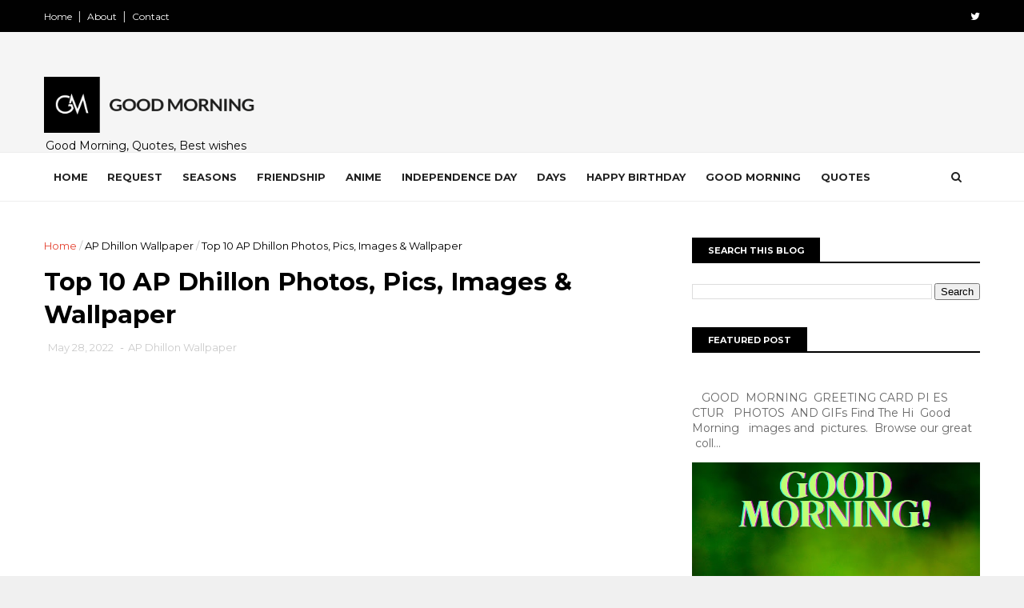

--- FILE ---
content_type: text/html; charset=utf-8
request_url: https://www.google.com/recaptcha/api2/aframe
body_size: 185
content:
<!DOCTYPE HTML><html><head><meta http-equiv="content-type" content="text/html; charset=UTF-8"></head><body><script nonce="0EgM2nWFBOIMV9PXqHO8Fw">/** Anti-fraud and anti-abuse applications only. See google.com/recaptcha */ try{var clients={'sodar':'https://pagead2.googlesyndication.com/pagead/sodar?'};window.addEventListener("message",function(a){try{if(a.source===window.parent){var b=JSON.parse(a.data);var c=clients[b['id']];if(c){var d=document.createElement('img');d.src=c+b['params']+'&rc='+(localStorage.getItem("rc::a")?sessionStorage.getItem("rc::b"):"");window.document.body.appendChild(d);sessionStorage.setItem("rc::e",parseInt(sessionStorage.getItem("rc::e")||0)+1);localStorage.setItem("rc::h",'1769749286314');}}}catch(b){}});window.parent.postMessage("_grecaptcha_ready", "*");}catch(b){}</script></body></html>

--- FILE ---
content_type: text/javascript; charset=UTF-8
request_url: https://www.bestwishespics.com/feeds/posts/default/-/AP%20Dhillon%20Wallpaper?alt=json-in-script&max-results=3&callback=jQuery111009009142314781418_1769749281381&_=1769749281382
body_size: 7858
content:
// API callback
jQuery111009009142314781418_1769749281381({"version":"1.0","encoding":"UTF-8","feed":{"xmlns":"http://www.w3.org/2005/Atom","xmlns$openSearch":"http://a9.com/-/spec/opensearchrss/1.0/","xmlns$blogger":"http://schemas.google.com/blogger/2008","xmlns$georss":"http://www.georss.org/georss","xmlns$gd":"http://schemas.google.com/g/2005","xmlns$thr":"http://purl.org/syndication/thread/1.0","id":{"$t":"tag:blogger.com,1999:blog-1564001162313787998"},"updated":{"$t":"2026-01-07T11:13:55.799+05:30"},"category":[{"term":"GOOD MORNING"},{"term":"QUOTES"},{"term":"good night"},{"term":"GOOD MORNING."},{"term":"good Afternoon"},{"term":"HAPPY BIRTHDAY"},{"term":"Thoughts"},{"term":"Sat Shri Akal Ji"},{"term":"Good Morning Happy Sunday"},{"term":"I love you"},{"term":"RAM RAM JI"},{"term":"animals"},{"term":"Good Night."},{"term":"Good Thoughts"},{"term":"good evening"},{"term":"Happy Birthday Day"},{"term":"Festival"},{"term":"happy anniversary"},{"term":"Cartoon"},{"term":"I Miss you"},{"term":"Nice Good Morning."},{"term":"Sangrand"},{"term":"wallpaper"},{"term":"Beautiful Sat Sri Akal Ji Good Morning"},{"term":"Congratulations"},{"term":"Good Afternoon."},{"term":"Happy New Year"},{"term":"Lion"},{"term":"Thank You"},{"term":"beautiful Good Evening"},{"term":"Get Well Soon"},{"term":"Good Morning Ji"},{"term":"Happy Birthday."},{"term":"Hello"},{"term":"Sat Shri Akal Ji Good Morning"},{"term":"Thought Guru Nanak Dav Ji"},{"term":"sorry"},{"term":"Good Morning Ram Ram Ji"},{"term":"Happy Birthday Cake"},{"term":"Cute Baby."},{"term":"Funny"},{"term":"GOD"},{"term":"Good Morning Happy Krishna Janmashtami Wishes"},{"term":"I Love You."},{"term":"Thank You."},{"term":"happy Sunday"},{"term":"Class 6th"},{"term":"Days"},{"term":"Dp For WhatsApp."},{"term":"Good Morning  Happy Sunday"},{"term":"Good Morning Jai Shri Krishna Ji."},{"term":"Good Quotes"},{"term":"Whatsapp DP"},{"term":"happy marriage anniversary"},{"term":"nature wallpaper"},{"term":"teddy bear"},{"term":"Beautiful Good Night"},{"term":"Class 8th"},{"term":"FLOWERS"},{"term":"Get Well Soon."},{"term":"Good  Morning Ram Ram Ji"},{"term":"Good  Night"},{"term":"Good Day"},{"term":"Good Evening."},{"term":"Good Morning  Happy Raksha Bandhan"},{"term":"Good Morning Happy Sunday."},{"term":"Good Morning Nice Day"},{"term":"Good Morning Quotes"},{"term":"HI"},{"term":"Happy  Anniversary"},{"term":"Happy Ganesh Chaturthi"},{"term":"Happy Lohri."},{"term":"Happy Teej"},{"term":"Happy marriage Anniversary with love"},{"term":"Quotes."},{"term":"Ram Ram Ji Good Morning"},{"term":"Sat Shri Akal Ji  Good Morning"},{"term":"Short Love quotes"},{"term":"love quotes"},{"term":"Advance Happy New Year"},{"term":"Angry Bird"},{"term":"Baby Animals"},{"term":"Baby Tiger Wallpapers"},{"term":"Beautiful  HD Wallpaper"},{"term":"Beautiful Flowers"},{"term":"Birds"},{"term":"COMPLIMENTS"},{"term":"Class 7th"},{"term":"Congratulations."},{"term":"Cute Baby Girl."},{"term":"Cute Baby Images"},{"term":"Cute Krishna Wallpaper"},{"term":"Good Morning Cute Ganesha"},{"term":"Good Morning Happy Basant Panchami."},{"term":"Good Morning Happy Christmas wishes"},{"term":"Good Morning Happy Ganesh Chaturthi"},{"term":"Good Morning Happy Guru Purnima"},{"term":"Good Morning Happy Maha Shivaratri"},{"term":"Good Morning Happy New Year"},{"term":"Good Morning Jai Shri Krishna Ji"},{"term":"Good Morning Motivational Monday Quotes"},{"term":"HD Wallpaper."},{"term":"Happy  FATHER'S   DAY"},{"term":"Happy  Friendship Day"},{"term":"Happy  Raksha Bandhan"},{"term":"Happy Baisakhi"},{"term":"Happy Birthday Wishes"},{"term":"Happy Christmas."},{"term":"Happy Friendship Day"},{"term":"Happy Guru Purab Guru Nanak Dav Ji"},{"term":"Happy Janmashtami"},{"term":"Happy Navratri"},{"term":"Happy Onam"},{"term":"Happy Republic Day."},{"term":"Happy Valentines Day."},{"term":"Happy Weekend Day"},{"term":"It's Okay"},{"term":"Laptop Wallpaper"},{"term":"Latest WhatsApp Dp"},{"term":"Little Girl"},{"term":"Lord  Little Krishna Wallpaper"},{"term":"Maharana Pratap Jayant"},{"term":"Merry Christmas"},{"term":"Natura"},{"term":"POKEMON"},{"term":"Punjabi girl Dp"},{"term":"Sat Shri Akaal Ji"},{"term":"Sat Shri Akaal Ji  Good Morning."},{"term":"Shiri Guru Ravidash Ji"},{"term":"Shri Guru Ravidash Ji"},{"term":"Wallpapers"},{"term":"avengers"},{"term":"baby"},{"term":"baby lion Wallpaper"},{"term":"desktop wallpaper"},{"term":"good morning thought"},{"term":"how are you"},{"term":"toys"},{"term":"4TH JULY"},{"term":"6th to 8th science"},{"term":"A Name DP Wallpaper for Whatsapp"},{"term":"ANGEL"},{"term":"AP Dhillon Wallpaper"},{"term":"Advanca Happy Diwali"},{"term":"Airplane"},{"term":"All The Best Wishes"},{"term":"Angles"},{"term":"Anime"},{"term":"Attitude Dp"},{"term":"Awesome Good Night."},{"term":"Baby Bird"},{"term":"Baby Dog Wallpapers"},{"term":"Beautiful  Nail Designs"},{"term":"Beautiful Bangles Designs"},{"term":"Beautiful Beach"},{"term":"Beautiful Diamond Rings"},{"term":"Beautiful Monsoon DP Wallpapers."},{"term":"Beautiful earrings for girls"},{"term":"Beautiful hair styles for girls"},{"term":"Beautiful simple mehndi design"},{"term":"Beautiful."},{"term":"Best Barbie"},{"term":"Best Pubg Girl  Hd Wallpaper  Girl and Boys"},{"term":"Best of Luck."},{"term":"Boys and Girls"},{"term":"Cartoon Pokemon"},{"term":"Chet Di Sangranad"},{"term":"Chet Di Sangrand"},{"term":"Christmas Gifts"},{"term":"Congratulations On Wedding Anniversary."},{"term":"Congratulations Wishes"},{"term":"Cute  Baby Panda"},{"term":"Cute Baby Cat Wallpaper."},{"term":"Cute Baby Girl Dress Idea"},{"term":"Cute Baby Smile."},{"term":"Cute Barbie."},{"term":"Cute Dp"},{"term":"Cute Ganesh Wallpaper"},{"term":"Cute Girls"},{"term":"Cute Pubg Girl Wallpaper"},{"term":"Cute Puppies Wallpaper"},{"term":"Cute baby girl DP"},{"term":"Cute kids Dp"},{"term":"Earth Day."},{"term":"Eid Mubarak"},{"term":"English to Punjabi"},{"term":"Enjoy your day"},{"term":"Flowers Good Morning"},{"term":"Friendship Day"},{"term":"Friendship Day Quotes"},{"term":"Friendship dp for whatsapp"},{"term":"GIRL DRESS"},{"term":"Get Will  Soon"},{"term":"God Blessing Good Morning."},{"term":"Golden star photo"},{"term":"Good  Evening"},{"term":"Good  Morning"},{"term":"Good  Morning  Happy Diwali"},{"term":"Good  Morning  Hello   November"},{"term":"Good  Morning Happy Sunday"},{"term":"Good  Morning Jai Shri Krishna"},{"term":"Good Bye."},{"term":"Good Friday"},{"term":"Good Lock"},{"term":"Good Luck"},{"term":"Good Morning  Happy   Diwali"},{"term":"Good Morning  Happy Teej"},{"term":"Good Morning  Sangrand."},{"term":"Good Morning  Saturday"},{"term":"Good Morning  Welcome September"},{"term":"Good Morning Emoji"},{"term":"Good Morning Get Well Soon."},{"term":"Good Morning Happy  Ganesh  Chaturthi"},{"term":"Good Morning Happy  Independence  Day"},{"term":"Good Morning Happy  Wednesday"},{"term":"Good Morning Happy April Fools Day!"},{"term":"Good Morning Happy Baisakhi"},{"term":"Good Morning Happy Buddha Purnima"},{"term":"Good Morning Happy Christmas"},{"term":"Good Morning Happy Day Quotes."},{"term":"Good Morning Happy Friendship Day"},{"term":"Good Morning Happy Guru Ravidas Jayanti."},{"term":"Good Morning Happy Holi"},{"term":"Good Morning Happy Lohri"},{"term":"Good Morning Happy May Day."},{"term":"Good Morning Happy Monday"},{"term":"Good Morning Happy November."},{"term":"Good Morning Happy Saturday"},{"term":"Good Morning Happy Thursday"},{"term":"Good Morning Happy Tuesday!"},{"term":"Good Morning Happy Tuesday."},{"term":"Good Morning Happy Women Day."},{"term":"Good Morning Have a Beautiful Sunday"},{"term":"Good Morning Hello October"},{"term":"Good Morning Jai  Shri Krishana."},{"term":"Good Morning Ji Happy  Sunday"},{"term":"Good Morning Little Krishna"},{"term":"Good Morning Lord Ganesha"},{"term":"Good Morning Lord Little Krishna"},{"term":"Good Morning Radhe Radhe"},{"term":"Good Morning Sat Shri Akaal"},{"term":"Good Morning Sat Shri Akaal ji"},{"term":"Good Morning Teddy Bear"},{"term":"Good Morning Welcome October"},{"term":"Good Morning Wish You Happy Holi."},{"term":"Good Morning Wish You Happy Lohri"},{"term":"Good Morning Wish You a Happy New Year Card"},{"term":"Good Morning happy Teacher Day"},{"term":"Good Morning happy navratri"},{"term":"Good Night Little Krishna"},{"term":"Group Dp Profile. Pictures"},{"term":"Guru Gobind Singh Ji"},{"term":"Guru Harkrishan Sahib Ji Gurpurab"},{"term":"Guru Nanak Dev Ji images HD"},{"term":"HD mobile wallpaper"},{"term":"Halloween 2021 Candy ideas"},{"term":"Halloween 2021 Costumes Ideas for Boys"},{"term":"Halloween 2021 Dress Ideas for Girls"},{"term":"Halloween 2021 Dress ideas for kids"},{"term":"Happy   Birthday"},{"term":"Happy   Diwali"},{"term":"Happy   Independence  Day"},{"term":"Happy  Bhai Dooj"},{"term":"Happy  Bhai Dooj Wishes Images"},{"term":"Happy  Dhanteras Wishes"},{"term":"Happy  Gurpurab"},{"term":"Happy  Independence  Day"},{"term":"Happy  Independence Day."},{"term":"Happy Basant Panchami"},{"term":"Happy Birthday  Greeting Card"},{"term":"Happy Chhath Puja Wishes"},{"term":"Happy Children Day"},{"term":"Happy Easter."},{"term":"Happy Fourth Of July"},{"term":"Happy Friday"},{"term":"Happy Ganesh Visarjany"},{"term":"Happy Gurpurab"},{"term":"Happy Halloween"},{"term":"Happy Holi"},{"term":"Happy Holi festival"},{"term":"Happy Hug Day"},{"term":"Happy Kiss Day"},{"term":"Happy Maha  Shivaratri"},{"term":"Happy Maha Shivaratri"},{"term":"Happy Maharishi valmiki jayanti"},{"term":"Happy Mahashivratri"},{"term":"Happy Makar Sankranti"},{"term":"Happy Mother Day"},{"term":"Happy Mother's Day."},{"term":"Happy Navaratri"},{"term":"Happy Promise  Day"},{"term":"Happy Ram  Navami"},{"term":"Happy Smile"},{"term":"Happy Sunday Good Morning"},{"term":"Happy Teachers' Day"},{"term":"Happy Teddy Bear."},{"term":"Happy Valentine Day"},{"term":"Happy World Environment Day"},{"term":"Harh di Sangrand"},{"term":"Hello Spring"},{"term":"Hello."},{"term":"Hindi Good Morning."},{"term":"Horse wallpaper"},{"term":"I Love You. images"},{"term":"I Miss You I Love You"},{"term":"Indian cricket player Arshdeep"},{"term":"Jagannatha Ratha yatra Wallpapers"},{"term":"Jai Shri Krishna Happy Janmashtami Ji"},{"term":"Jay Shri Krishna wallpaper"},{"term":"Jay Shri Ram Good Morning"},{"term":"Jayanti"},{"term":"Karan Aujla"},{"term":"Karva Chauth"},{"term":"Latest Best Good Morning Wishes."},{"term":"Lion Wallpaper"},{"term":"Little Baby Feet."},{"term":"Little Girl Whatsapp Dp"},{"term":"Little Krishna Wallpapers"},{"term":"Little Krishna."},{"term":"Lord Krishna Good Morning"},{"term":"Lord Shiva Good Morning"},{"term":"Love Quotes Short"},{"term":"Marriage  Anniversary"},{"term":"Mary Christmas."},{"term":"Merry Christmas Images HD Wallpapers"},{"term":"Messages and Good Luck"},{"term":"Naruto Wallpaper"},{"term":"Nature"},{"term":"Nobita Shizuka cartoon Dp"},{"term":"Pubg Mythic Wallpape"},{"term":"Quotes ."},{"term":"Radha Krishna Wallpaper"},{"term":"Radhe  Radhe Jai Shree Krishna Ji"},{"term":"Radhe Krishna Good Morning"},{"term":"Radhe Krishna Wallpaper"},{"term":"Radhe Radhe Ji"},{"term":"Ram Ram Ji jai Mata ji"},{"term":"Request"},{"term":"S.kABIR DAS JI"},{"term":"Sad Boy DP"},{"term":"Sad Girl Dp"},{"term":"Santa Claus"},{"term":"Sat Shri Akaal Good Morning"},{"term":"Sat Shri Akaal Ji Good Morning"},{"term":"Sat Shri Akal Ji Good  Morning"},{"term":"Sat Sri Akal JI GOOD MORNING"},{"term":"Sat Sri Akal Ji"},{"term":"Short Motivational Quotes"},{"term":"Sidhu Moose Wala"},{"term":"Sidhu Moose Wala Wallpaper"},{"term":"Smile Quotes."},{"term":"Smile Wallpaper"},{"term":"Smile quotes"},{"term":"Smileys"},{"term":"Top 10 Good Morning Wish You  Happy Raksha Banadhan"},{"term":"Trending"},{"term":"Valentine's Day"},{"term":"WINTER"},{"term":"Waheguru Ji Ka Khalsa Waheguru Ji Ki Fateh Good Morning."},{"term":"Wallpapers Nobita Shizuka Love"},{"term":"WhatsApp Funny Dp."},{"term":"Whatsapp Dp Cute Baby Girl"},{"term":"Whatsapp Dp For Boys And Girls"},{"term":"Wild Animal"},{"term":"Wish Happy Ring Ceremony"},{"term":"Wish You  Good Morning Welcome March."},{"term":"Wishes You Happy Marriage Anniversary"},{"term":"a father"},{"term":"angry cats"},{"term":"babie"},{"term":"baby doll wallpaper"},{"term":"baby girl hairstyle idea"},{"term":"bambi animal"},{"term":"birds'"},{"term":"boy \u0026 girl"},{"term":"corona virus"},{"term":"cute  baby cat wallpaper"},{"term":"cute baby dog"},{"term":"cute baby krishna images HD."},{"term":"cute dog"},{"term":"cute girl Dp"},{"term":"cute little Krishna"},{"term":"doraemon"},{"term":"fat loss"},{"term":"girl's hairstyle"},{"term":"good morning Love quotes"},{"term":"good night quotes"},{"term":"happy Bhai Dooj"},{"term":"happy Diwali"},{"term":"happy vishwakarma jayanti"},{"term":"iPhone Krishna wallpaper"},{"term":"iPhone wallpaper"},{"term":"little girl summer  Cloth ideas"},{"term":"moon quotes"},{"term":"motivational monday"},{"term":"nature background"},{"term":"nature wallpaper."},{"term":"post ad in blogger"},{"term":"rainy season"},{"term":"rose"},{"term":"s love"},{"term":"sat sri akaal"},{"term":"sold paper"},{"term":"spiderman"},{"term":"wallpaper baby doll"},{"term":"whatspp dp"},{"term":"whatspp dp for girl"},{"term":"कक्षा 6वीं शरीर में गति"}],"title":{"type":"text","$t":"Good Morning"},"subtitle":{"type":"html","$t":"Good Morning, Quotes, Best wishes and many free images for friends, family and loved ones. Share on WhatsApp, Instagram, and Facebook. \n"},"link":[{"rel":"http://schemas.google.com/g/2005#feed","type":"application/atom+xml","href":"https:\/\/www.bestwishespics.com\/feeds\/posts\/default"},{"rel":"self","type":"application/atom+xml","href":"https:\/\/www.blogger.com\/feeds\/1564001162313787998\/posts\/default\/-\/AP+Dhillon+Wallpaper?alt=json-in-script\u0026max-results=3"},{"rel":"alternate","type":"text/html","href":"https:\/\/www.bestwishespics.com\/search\/label\/AP%20Dhillon%20Wallpaper"},{"rel":"hub","href":"http://pubsubhubbub.appspot.com/"}],"author":[{"name":{"$t":"Blogger"},"uri":{"$t":"http:\/\/www.blogger.com\/profile\/08950663113864565098"},"email":{"$t":"noreply@blogger.com"},"gd$image":{"rel":"http://schemas.google.com/g/2005#thumbnail","width":"16","height":"16","src":"https:\/\/img1.blogblog.com\/img\/b16-rounded.gif"}}],"generator":{"version":"7.00","uri":"http://www.blogger.com","$t":"Blogger"},"openSearch$totalResults":{"$t":"1"},"openSearch$startIndex":{"$t":"1"},"openSearch$itemsPerPage":{"$t":"3"},"entry":[{"id":{"$t":"tag:blogger.com,1999:blog-1564001162313787998.post-192362510608358911"},"published":{"$t":"2022-05-28T18:18:00.001+05:30"},"updated":{"$t":"2022-05-28T18:18:50.981+05:30"},"category":[{"scheme":"http://www.blogger.com/atom/ns#","term":"AP Dhillon Wallpaper"}],"title":{"type":"text","$t":"Top 10 AP Dhillon Photos, Pics, Images \u0026 Wallpaper"},"content":{"type":"html","$t":"\u003Cscript async=\"\" crossorigin=\"anonymous\" src=\"https:\/\/pagead2.googlesyndication.com\/pagead\/js\/adsbygoogle.js?client=ca-pub-5101613439685434\"\u003E\u003C\/script\u003E\n\u003C!--sunrisequote_sidebar_AdSense8_1x1_as--\u003E\n\u003Cins class=\"adsbygoogle\" data-ad-client=\"ca-pub-5101613439685434\" data-ad-format=\"auto\" data-ad-slot=\"9103272040\" data-full-width-responsive=\"true\" style=\"display: block;\"\u003E\u003C\/ins\u003E\n\u003Cscript\u003E\n     (adsbygoogle = window.adsbygoogle || []).push({});\n\u003C\/script\u003E\n\n\u003Cp style=\"text-align: center;\"\u003E\u0026nbsp; \u0026nbsp;\u0026nbsp;\u003Cu style=\"color: red; font-size: xx-large; text-align: left;\"\u003E\u0026nbsp;AP DHILLON WALLPAPER PICTURES\u003C\/u\u003E\u003Cu style=\"color: red; font-size: xx-large;\"\u003E\u0026nbsp;\u003C\/u\u003E\u003C\/p\u003E\u003Cp style=\"text-align: center;\"\u003E\u003Cu style=\"color: red; font-size: xx-large;\"\u003EPHOTOS\u003C\/u\u003E\u003C\/p\u003E\u003Cdiv\u003E\u003Cp\u003E\u003C\/p\u003E\u003Cp\u003E\u003C\/p\u003E\u003Ch3 style=\"clear: both; text-align: center;\"\u003E\u003Cspan\u003E\u003Cspan style=\"font-family: trebuchet; font-size: x-large;\"\u003E\u003Cspan style=\"color: red;\"\u003E\u003Cspan style=\"color: blue; text-align: left;\"\u003E\u003Cspan style=\"font-weight: normal;\"\u003EFind The\u003C\/span\u003E\u0026nbsp;AP Dhillon\u0026nbsp;Wallpaper\u0026nbsp;\u003C\/span\u003E\u003C\/span\u003E\u003Cspan style=\"font-weight: normal; text-align: left;\"\u003E\u003Cspan style=\"color: blue;\"\u003E\u0026nbsp;\u003C\/span\u003E\u003C\/span\u003E\u003C\/span\u003E\u003C\/span\u003E\u003Cspan\u003E\u003Cspan style=\"color: #2b00fe; font-weight: normal;\"\u003E\u003Cspan style=\"font-family: trebuchet; font-size: large;\"\u003EImages and pictures.\u0026nbsp;\u003C\/span\u003E\u003C\/span\u003E\u003C\/span\u003E\u003C\/h3\u003E\u003Ch3 style=\"clear: both; text-align: center;\"\u003E\u003Cspan\u003E\u003Cspan style=\"color: #2b00fe; font-weight: normal;\"\u003EBrowse our\u003C\/span\u003E\u003C\/span\u003E\u003Cspan style=\"font-family: trebuchet; font-size: large; font-weight: normal;\"\u003E\u003Cspan\u003E\u003Cspan style=\"color: blue; text-align: left;\"\u003E\u0026nbsp;\u003C\/span\u003E\u003Cspan style=\"color: blue; text-align: left;\"\u003Egreat\u003C\/span\u003E\u003C\/span\u003E\u003Cspan style=\"color: blue; text-align: left;\"\u003E\u0026nbsp;\u003C\/span\u003E\u003C\/span\u003E\u003Cspan style=\"font-family: trebuchet; font-size: large; font-weight: normal;\"\u003E\u003Cspan style=\"color: blue; text-align: left;\"\u003Ecollection of pictures\u003C\/span\u003E\u003Cspan style=\"color: blue; text-align: left;\"\u003E\u0026nbsp;\u003C\/span\u003E\u003C\/span\u003E\u003Cspan style=\"font-family: trebuchet; font-size: x-large; font-weight: normal;\"\u003E\u003Cspan style=\"color: blue; text-align: left;\"\u003Ehere\u003C\/span\u003E\u003Cspan style=\"color: blue; text-align: left;\"\u003E\u0026nbsp;\u003C\/span\u003E\u003C\/span\u003E\u003Cspan style=\"font-weight: normal;\"\u003E\u003Cspan style=\"font-family: trebuchet; font-size: x-large;\"\u003E\u003Cspan style=\"color: blue; text-align: left;\"\u003Eand\u0026nbsp;\u003C\/span\u003E\u003C\/span\u003E\u003Cspan style=\"color: blue; font-family: trebuchet; font-size: x-large; text-align: left;\"\u003Eselect\u0026nbsp;\u003C\/span\u003E\u003Cspan style=\"color: blue; font-family: trebuchet; font-size: x-large; text-align: left;\"\u003Eand\u003C\/span\u003E\u003C\/span\u003E\u003C\/h3\u003E\u003Ch3 style=\"clear: both; text-align: center;\"\u003E\u003Cspan style=\"font-weight: normal;\"\u003E\u003Cspan style=\"color: blue; font-family: trebuchet; font-size: x-large; text-align: left;\"\u003E\u0026nbsp;\u003C\/span\u003E\u003C\/span\u003E\u003Cspan style=\"font-family: trebuchet; font-size: large; font-weight: normal;\"\u003E\u003Cspan style=\"color: blue; text-align: left;\"\u003Eshare\u003C\/span\u003E\u003Cspan style=\"color: blue; text-align: left;\"\u003E\u0026nbsp;them with\u003C\/span\u003E\u003C\/span\u003E\u003Cspan style=\"font-family: trebuchet; font-size: large; font-weight: normal;\"\u003E\u003Cspan style=\"color: blue; text-align: left;\"\u003E\u0026nbsp;\u003C\/span\u003E\u003C\/span\u003E\u003Cspan style=\"color: blue; font-family: trebuchet; font-size: x-large; font-weight: normal; text-align: left;\"\u003Eyour\u0026nbsp;\u003C\/span\u003E\u003Cspan style=\"color: blue; font-family: trebuchet; font-size: x-large; font-weight: normal; text-align: left;\"\u003Efriends and others\u003C\/span\u003E\u003Cspan style=\"color: blue; font-family: trebuchet; font-size: x-large; font-weight: normal; text-align: left;\"\u003E.\u003C\/span\u003E\u003C\/h3\u003E\u003C\/div\u003E\n\n\u003Cscript async=\"\" crossorigin=\"anonymous\" src=\"https:\/\/pagead2.googlesyndication.com\/pagead\/js\/adsbygoogle.js?client=ca-pub-5101613439685434\"\u003E\u003C\/script\u003E\n\u003C!--sunrisequote_sidebar_AdSense8_1x1_as--\u003E\n\u003Cins class=\"adsbygoogle\" data-ad-client=\"ca-pub-5101613439685434\" data-ad-format=\"auto\" data-ad-slot=\"9103272040\" data-full-width-responsive=\"true\" style=\"display: block;\"\u003E\u003C\/ins\u003E\n\u003Cscript\u003E\n     (adsbygoogle = window.adsbygoogle || []).push({});\n\u003C\/script\u003E\n\n\u003Cdiv style=\"text-align: center;\"\u003E\u003Cdiv class=\"separator\" style=\"clear: both; text-align: center;\"\u003E\u003Ca href=\"https:\/\/blogger.googleusercontent.com\/img\/b\/R29vZ2xl\/AVvXsEiTZ1HB86nMCMb7HUBceSlBhGJcR1F81oM7Wzn4QBQ-0Ljgmq_x-wfO0fUKgAfyJitTjhI_hGx5D-Tk9ySE6RB8Gn_4IvENsssxys6lv8QOtOFm1anEAO3wEI8rcXledQASTv013sNvVW8NL77CxJWuHgd2rjzyFQP0K_5ZzdwXGPF4UunnK2AUCJcd\/s580\/9e757a98ed3116fe3f2a44c3770f843e.jpg\" style=\"margin-left: 1em; margin-right: 1em;\"\u003E\u003Cimg alt=\"AP Dhillon Wallpaper\" border=\"0\" data-original-height=\"580\" data-original-width=\"480\" height=\"640\" src=\"https:\/\/blogger.googleusercontent.com\/img\/b\/R29vZ2xl\/AVvXsEiTZ1HB86nMCMb7HUBceSlBhGJcR1F81oM7Wzn4QBQ-0Ljgmq_x-wfO0fUKgAfyJitTjhI_hGx5D-Tk9ySE6RB8Gn_4IvENsssxys6lv8QOtOFm1anEAO3wEI8rcXledQASTv013sNvVW8NL77CxJWuHgd2rjzyFQP0K_5ZzdwXGPF4UunnK2AUCJcd\/w530-h640\/9e757a98ed3116fe3f2a44c3770f843e.jpg\" title=\"AP Dhillon Wallpaper\" width=\"530\" \/\u003E\u003C\/a\u003E\u003C\/div\u003E\n  \n  \u003Cscript async=\"\" crossorigin=\"anonymous\" src=\"https:\/\/pagead2.googlesyndication.com\/pagead\/js\/adsbygoogle.js?client=ca-pub-5101613439685434\"\u003E\u003C\/script\u003E\n\u003C!--sunrisequote_sidebar_AdSense8_1x1_as--\u003E\n\u003Cins class=\"adsbygoogle\" data-ad-client=\"ca-pub-5101613439685434\" data-ad-format=\"auto\" data-ad-slot=\"9103272040\" data-full-width-responsive=\"true\" style=\"display: block;\"\u003E\u003C\/ins\u003E\n\u003Cscript\u003E\n     (adsbygoogle = window.adsbygoogle || []).push({});\n\u003C\/script\u003E\n  \n  \u003Cdiv style=\"text-align: center;\"\u003E\u003Cbr \/\u003E\u003C\/div\u003E\u003Ch3 style=\"clear: both;\"\u003E\u003Cspan\u003E\u003Cspan style=\"font-family: trebuchet; font-size: x-large;\"\u003E\u003Cspan style=\"color: red;\"\u003E\u003Cspan style=\"color: blue; text-align: left;\"\u003EAP Dhillon\u0026nbsp;Wallpaper\u003C\/span\u003E\u003C\/span\u003E\u003C\/span\u003E\u003C\/span\u003E\u003C\/h3\u003E\u003Cdiv class=\"separator\" style=\"clear: both; text-align: center;\"\u003E\u003Ca href=\"https:\/\/blogger.googleusercontent.com\/img\/b\/R29vZ2xl\/AVvXsEhhAqDz4u2_1RDmTODpga4ZYHwMCOVL8kGYmJTSG25sUYnBi0XLW66QqHkKeNNncRq1X0bp3lhLHtN1ZVrnu3CI_kPKUYZ9cGx2wQo0bJ__QTeUYd8-JoamoErMxzrDySt_vucCbUukjBZiuCg51SpZwUH40EFXpUq8JlOs9IVXaLKigSIZo-QQRBP-\/s1080\/AP-Dhillon-8.jpg\" style=\"margin-left: 1em; margin-right: 1em;\"\u003E\u003Cimg alt=\"AP Dhillon Wallpaper\" border=\"0\" data-original-height=\"1080\" data-original-width=\"1080\" height=\"640\" src=\"https:\/\/blogger.googleusercontent.com\/img\/b\/R29vZ2xl\/AVvXsEhhAqDz4u2_1RDmTODpga4ZYHwMCOVL8kGYmJTSG25sUYnBi0XLW66QqHkKeNNncRq1X0bp3lhLHtN1ZVrnu3CI_kPKUYZ9cGx2wQo0bJ__QTeUYd8-JoamoErMxzrDySt_vucCbUukjBZiuCg51SpZwUH40EFXpUq8JlOs9IVXaLKigSIZo-QQRBP-\/w640-h640\/AP-Dhillon-8.jpg\" title=\"AP Dhillon Wallpaper\" width=\"640\" \/\u003E\u003C\/a\u003E\u003C\/div\u003E\n  \n  \u003Cscript async=\"\" crossorigin=\"anonymous\" src=\"https:\/\/pagead2.googlesyndication.com\/pagead\/js\/adsbygoogle.js?client=ca-pub-5101613439685434\"\u003E\u003C\/script\u003E\n\u003C!--sunrisequote_sidebar_AdSense8_1x1_as--\u003E\n\u003Cins class=\"adsbygoogle\" data-ad-client=\"ca-pub-5101613439685434\" data-ad-format=\"auto\" data-ad-slot=\"9103272040\" data-full-width-responsive=\"true\" style=\"display: block;\"\u003E\u003C\/ins\u003E\n\u003Cscript\u003E\n     (adsbygoogle = window.adsbygoogle || []).push({});\n\u003C\/script\u003E\n  \n  \u003Cdiv style=\"text-align: center;\"\u003E\u003Cbr \/\u003E\u003C\/div\u003E\u003Ch3 style=\"clear: both;\"\u003E\u003Cspan\u003E\u003Cspan style=\"font-family: trebuchet; font-size: x-large;\"\u003E\u003Cspan style=\"color: red;\"\u003E\u003Cspan style=\"color: blue; text-align: left;\"\u003EAP Dhillon\u0026nbsp;Wallpaper\u003C\/span\u003E\u003C\/span\u003E\u003C\/span\u003E\u003C\/span\u003E\u003C\/h3\u003E\u003Cdiv class=\"separator\" style=\"clear: both; text-align: center;\"\u003E\u003Ca href=\"https:\/\/blogger.googleusercontent.com\/img\/b\/R29vZ2xl\/AVvXsEjuMkBhhCegcbBvPk8-zdh6IB0H9PCIfVNq5KDVD5foVdogM3VZLRubtWjVoLK1vIvxjUa2w7VtD6HxGJPDVc6407S-QDaKlPgaqWcNLjbUiEKdZWeP644nVl74mB6w454AJwzhN11cIhFmUd0q2Ts5R9oyc1QMv6bHGyswvpNUfkHmzgdRRiZ8-BKL\/s1350\/AP-Dhillon-17.jpg\" style=\"margin-left: 1em; margin-right: 1em;\"\u003E\u003Cimg alt=\"AP Dhillon Wallpaper\" border=\"0\" data-original-height=\"1350\" data-original-width=\"1080\" height=\"640\" src=\"https:\/\/blogger.googleusercontent.com\/img\/b\/R29vZ2xl\/AVvXsEjuMkBhhCegcbBvPk8-zdh6IB0H9PCIfVNq5KDVD5foVdogM3VZLRubtWjVoLK1vIvxjUa2w7VtD6HxGJPDVc6407S-QDaKlPgaqWcNLjbUiEKdZWeP644nVl74mB6w454AJwzhN11cIhFmUd0q2Ts5R9oyc1QMv6bHGyswvpNUfkHmzgdRRiZ8-BKL\/w512-h640\/AP-Dhillon-17.jpg\" title=\"AP Dhillon Wallpaper\" width=\"512\" \/\u003E\u003C\/a\u003E\u003C\/div\u003E\n  \n  \u003Cscript async=\"\" crossorigin=\"anonymous\" src=\"https:\/\/pagead2.googlesyndication.com\/pagead\/js\/adsbygoogle.js?client=ca-pub-5101613439685434\"\u003E\u003C\/script\u003E\n\u003C!--sunrisequote_sidebar_AdSense8_1x1_as--\u003E\n\u003Cins class=\"adsbygoogle\" data-ad-client=\"ca-pub-5101613439685434\" data-ad-format=\"auto\" data-ad-slot=\"9103272040\" data-full-width-responsive=\"true\" style=\"display: block;\"\u003E\u003C\/ins\u003E\n\u003Cscript\u003E\n     (adsbygoogle = window.adsbygoogle || []).push({});\n\u003C\/script\u003E\n  \n  \u003Cdiv style=\"text-align: center;\"\u003E\u003Cbr \/\u003E\u003C\/div\u003E\u003Ch3 style=\"clear: both;\"\u003E\u003Cspan\u003E\u003Cspan style=\"font-family: trebuchet; font-size: x-large;\"\u003E\u003Cspan style=\"color: red;\"\u003E\u003Cspan style=\"color: blue; text-align: left;\"\u003EAP Dhillon\u0026nbsp;Wallpaper\u003C\/span\u003E\u003C\/span\u003E\u003C\/span\u003E\u003C\/span\u003E\u003C\/h3\u003E\u003Cdiv class=\"separator\" style=\"clear: both; text-align: center;\"\u003E\u003Ca href=\"https:\/\/blogger.googleusercontent.com\/img\/b\/R29vZ2xl\/AVvXsEh39J7kMhpnv0-m3xe19WkBmB_0u8txDlnc8AH8Jarhf06JS-OmLLGKsgWVcq6Ib9o2FVeqnv9moDtKzgqW4AmV33RV6UwUckSvFFr3ftovFaFtREvLB3WAfecVZTYVrJNnSpPPG7VkHFbZ1Kls1Xqw1YT-ZNIFgV0ScTRWNmpX2vUnZdr1Mxt4MOfn\/s960\/AP-Dhillon-29.jpg\" style=\"margin-left: 1em; margin-right: 1em;\"\u003E\u003Cimg alt=\"AP Dhillon Wallpaper\" border=\"0\" data-original-height=\"640\" data-original-width=\"960\" height=\"426\" src=\"https:\/\/blogger.googleusercontent.com\/img\/b\/R29vZ2xl\/AVvXsEh39J7kMhpnv0-m3xe19WkBmB_0u8txDlnc8AH8Jarhf06JS-OmLLGKsgWVcq6Ib9o2FVeqnv9moDtKzgqW4AmV33RV6UwUckSvFFr3ftovFaFtREvLB3WAfecVZTYVrJNnSpPPG7VkHFbZ1Kls1Xqw1YT-ZNIFgV0ScTRWNmpX2vUnZdr1Mxt4MOfn\/w640-h426\/AP-Dhillon-29.jpg\" title=\"AP Dhillon Wallpaper\" width=\"640\" \/\u003E\u003C\/a\u003E\u003C\/div\u003E\n  \n  \u003Cscript async=\"\" crossorigin=\"anonymous\" src=\"https:\/\/pagead2.googlesyndication.com\/pagead\/js\/adsbygoogle.js?client=ca-pub-5101613439685434\"\u003E\u003C\/script\u003E\n\u003C!--sunrisequote_sidebar_AdSense8_1x1_as--\u003E\n\u003Cins class=\"adsbygoogle\" data-ad-client=\"ca-pub-5101613439685434\" data-ad-format=\"auto\" data-ad-slot=\"9103272040\" data-full-width-responsive=\"true\" style=\"display: block;\"\u003E\u003C\/ins\u003E\n\u003Cscript\u003E\n     (adsbygoogle = window.adsbygoogle || []).push({});\n\u003C\/script\u003E\n  \n  \u003Cdiv style=\"text-align: center;\"\u003E\u003Cbr \/\u003E\u003C\/div\u003E\u003Ch3 style=\"clear: both;\"\u003E\u003Cspan\u003E\u003Cspan style=\"font-family: trebuchet; font-size: x-large;\"\u003E\u003Cspan style=\"color: red;\"\u003E\u003Cspan style=\"color: blue; text-align: left;\"\u003EAP Dhillon\u0026nbsp;Wallpaper\u003C\/span\u003E\u003C\/span\u003E\u003C\/span\u003E\u003C\/span\u003E\u003C\/h3\u003E\u003Cdiv class=\"separator\" style=\"clear: both; text-align: center;\"\u003E\u003Ca href=\"https:\/\/blogger.googleusercontent.com\/img\/b\/R29vZ2xl\/AVvXsEiVbMMt820FCzzmS5EovDgOOdGMlBKe8TBa9OIoLtrM0Lui1D-uHfPwbCryrm2ZhLwz8ZbrMWHaKeGAqry0mPO_CG1Hj_rCN5VK_Wf1ll-8M_EGvfMFcf3EmY3xXwUyHn8M65k9LVQb79dnpFOqOhdlhCNWKcHwe36scG5KuihHnDIc9spk9MmJHZU4\/s500\/artworks-ISyDwrtI960I70Ui-j7N6OA-t500x500.jpg\" style=\"margin-left: 1em; margin-right: 1em;\"\u003E\u003Cimg alt=\"AP Dhillon Wallpaper\" border=\"0\" data-original-height=\"500\" data-original-width=\"500\" height=\"640\" src=\"https:\/\/blogger.googleusercontent.com\/img\/b\/R29vZ2xl\/AVvXsEiVbMMt820FCzzmS5EovDgOOdGMlBKe8TBa9OIoLtrM0Lui1D-uHfPwbCryrm2ZhLwz8ZbrMWHaKeGAqry0mPO_CG1Hj_rCN5VK_Wf1ll-8M_EGvfMFcf3EmY3xXwUyHn8M65k9LVQb79dnpFOqOhdlhCNWKcHwe36scG5KuihHnDIc9spk9MmJHZU4\/w640-h640\/artworks-ISyDwrtI960I70Ui-j7N6OA-t500x500.jpg\" title=\"AP Dhillon Wallpaper\" width=\"640\" \/\u003E\u003C\/a\u003E\u003C\/div\u003E\n  \n  \u003Cscript async=\"\" crossorigin=\"anonymous\" src=\"https:\/\/pagead2.googlesyndication.com\/pagead\/js\/adsbygoogle.js?client=ca-pub-5101613439685434\"\u003E\u003C\/script\u003E\n\u003C!--sunrisequote_sidebar_AdSense8_1x1_as--\u003E\n\u003Cins class=\"adsbygoogle\" data-ad-client=\"ca-pub-5101613439685434\" data-ad-format=\"auto\" data-ad-slot=\"9103272040\" data-full-width-responsive=\"true\" style=\"display: block;\"\u003E\u003C\/ins\u003E\n\u003Cscript\u003E\n     (adsbygoogle = window.adsbygoogle || []).push({});\n\u003C\/script\u003E\n  \n  \u003Cdiv style=\"text-align: center;\"\u003E\u003Cbr \/\u003E\u003C\/div\u003E\u003Ch3 style=\"clear: both;\"\u003E\u003Cspan\u003E\u003Cspan style=\"font-family: trebuchet; font-size: x-large;\"\u003E\u003Cspan style=\"color: red;\"\u003E\u003Cspan style=\"color: blue; text-align: left;\"\u003EAP Dhillon\u0026nbsp;Wallpaper\u003C\/span\u003E\u003C\/span\u003E\u003C\/span\u003E\u003C\/span\u003E\u003C\/h3\u003E\u003Cdiv class=\"separator\" style=\"clear: both; text-align: center;\"\u003E\u003Ca href=\"https:\/\/blogger.googleusercontent.com\/img\/b\/R29vZ2xl\/AVvXsEhJUswqSEcAq299EcIqi1inEa3aC_8-MgNrQcjAnypFnkIkFeH4KjmDSkTIlL8NeTo2IpYQEW8LAIRznwqm8dhtwaxTRLvfqIUIjvnpF2sk69HCJCbWtjkik_mTU1mz1nT1x65Ta0e2OtdKCIGnCw9Hid3JzxwrYlcTua1reBqXP9Nq_AyxLk5NOXIt\/s2180\/c3b901b30b7bb5821488ea7a91ca9937.jpg\" style=\"margin-left: 1em; margin-right: 1em;\"\u003E\u003Cimg alt=\"AP Dhillon Wallpaper\" border=\"0\" data-original-height=\"1080\" data-original-width=\"2180\" height=\"318\" src=\"https:\/\/blogger.googleusercontent.com\/img\/b\/R29vZ2xl\/AVvXsEhJUswqSEcAq299EcIqi1inEa3aC_8-MgNrQcjAnypFnkIkFeH4KjmDSkTIlL8NeTo2IpYQEW8LAIRznwqm8dhtwaxTRLvfqIUIjvnpF2sk69HCJCbWtjkik_mTU1mz1nT1x65Ta0e2OtdKCIGnCw9Hid3JzxwrYlcTua1reBqXP9Nq_AyxLk5NOXIt\/w640-h318\/c3b901b30b7bb5821488ea7a91ca9937.jpg\" title=\"AP Dhillon Wallpaper\" width=\"640\" \/\u003E\u003C\/a\u003E\u003C\/div\u003E\n  \n  \u003Cscript async=\"\" crossorigin=\"anonymous\" src=\"https:\/\/pagead2.googlesyndication.com\/pagead\/js\/adsbygoogle.js?client=ca-pub-5101613439685434\"\u003E\u003C\/script\u003E\n\u003C!--sunrisequote_sidebar_AdSense8_1x1_as--\u003E\n\u003Cins class=\"adsbygoogle\" data-ad-client=\"ca-pub-5101613439685434\" data-ad-format=\"auto\" data-ad-slot=\"9103272040\" data-full-width-responsive=\"true\" style=\"display: block;\"\u003E\u003C\/ins\u003E\n\u003Cscript\u003E\n     (adsbygoogle = window.adsbygoogle || []).push({});\n\u003C\/script\u003E\n  \n  \u003Cdiv style=\"text-align: center;\"\u003E\u003Cbr \/\u003E\u003C\/div\u003E\u003Ch3 style=\"clear: both;\"\u003E\u003Cspan\u003E\u003Cspan style=\"font-family: trebuchet; font-size: x-large;\"\u003E\u003Cspan style=\"color: red;\"\u003E\u003Cspan style=\"color: blue; text-align: left;\"\u003EAP Dhillon\u0026nbsp;Wallpaper\u003C\/span\u003E\u003C\/span\u003E\u003C\/span\u003E\u003C\/span\u003E\u003C\/h3\u003E\u003Cdiv class=\"separator\" style=\"clear: both; text-align: center;\"\u003E\u003Ca href=\"https:\/\/blogger.googleusercontent.com\/img\/b\/R29vZ2xl\/AVvXsEiHjwwyZq6pmyHenVKtVytvDT7kOAhCw8mVDl3nMSigqjQXzWB8LYKUCEtZpOtrCgmEjUfS48-MsoLu352nQij3TcZeJ5e4kRKZkDqsdsi_pwz9MguJKso4r8NpeoB9CxSsszaJUU5IkHdCyQbXAcgLOHYLX-QNe6J4m4KMCDAk9VgAWj-NtwXLq0R2\/s259\/download.jpg\" style=\"margin-left: 1em; margin-right: 1em;\"\u003E\u003Cimg alt=\"AP Dhillon Wallpaper\" border=\"0\" data-original-height=\"194\" data-original-width=\"259\" height=\"479\" src=\"https:\/\/blogger.googleusercontent.com\/img\/b\/R29vZ2xl\/AVvXsEiHjwwyZq6pmyHenVKtVytvDT7kOAhCw8mVDl3nMSigqjQXzWB8LYKUCEtZpOtrCgmEjUfS48-MsoLu352nQij3TcZeJ5e4kRKZkDqsdsi_pwz9MguJKso4r8NpeoB9CxSsszaJUU5IkHdCyQbXAcgLOHYLX-QNe6J4m4KMCDAk9VgAWj-NtwXLq0R2\/w640-h479\/download.jpg\" title=\"AP Dhillon Wallpaper\" width=\"640\" \/\u003E\u003C\/a\u003E\u003C\/div\u003E\n  \n\u003Cscript async=\"\" crossorigin=\"anonymous\" src=\"https:\/\/pagead2.googlesyndication.com\/pagead\/js\/adsbygoogle.js?client=ca-pub-5101613439685434\"\u003E\u003C\/script\u003E\n\u003C!--sunrisequote_sidebar_AdSense8_1x1_as--\u003E\n\u003Cins class=\"adsbygoogle\" data-ad-client=\"ca-pub-5101613439685434\" data-ad-format=\"auto\" data-ad-slot=\"9103272040\" data-full-width-responsive=\"true\" style=\"display: block;\"\u003E\u003C\/ins\u003E\n\u003Cscript\u003E\n     (adsbygoogle = window.adsbygoogle || []).push({});\n\u003C\/script\u003E\n\n\u003Cdiv style=\"text-align: center;\"\u003E\u003Cbr \/\u003E\u003C\/div\u003E\u003Ch3 style=\"clear: both;\"\u003E\u003Cspan\u003E\u003Cspan style=\"font-family: trebuchet; font-size: x-large;\"\u003E\u003Cspan style=\"color: red;\"\u003E\u003Cspan style=\"color: blue; text-align: left;\"\u003EAP Dhillon\u0026nbsp;Wallpaper\u003C\/span\u003E\u003C\/span\u003E\u003C\/span\u003E\u003C\/span\u003E\u003C\/h3\u003E\u003Cdiv class=\"separator\" style=\"clear: both; text-align: center;\"\u003E\u003Ca href=\"https:\/\/blogger.googleusercontent.com\/img\/b\/R29vZ2xl\/AVvXsEhGnpibXPaAK3if-PbeLNFBV9BbJMu76LIHQfVDHWVPllZlek8NXW9TnOg-HfWbCIZutNay6uM3KcaAQq6s7bwF7LuYc0-80lKAOR7ja1k8-8ANXwk9QO5RoMi4lT29JuzW_dbFuhwdn_1Sd5sc6G-kx5pMQpZbqsx8wbs6huy8gDu5z1ph2HwdOMZM\/s637\/Gurinder-Gill-Hd-Image.png\" style=\"margin-left: 1em; margin-right: 1em;\"\u003E\u003Cimg alt=\"AP Dhillon Wallpaper\" border=\"0\" data-original-height=\"637\" data-original-width=\"546\" height=\"640\" src=\"https:\/\/blogger.googleusercontent.com\/img\/b\/R29vZ2xl\/AVvXsEhGnpibXPaAK3if-PbeLNFBV9BbJMu76LIHQfVDHWVPllZlek8NXW9TnOg-HfWbCIZutNay6uM3KcaAQq6s7bwF7LuYc0-80lKAOR7ja1k8-8ANXwk9QO5RoMi4lT29JuzW_dbFuhwdn_1Sd5sc6G-kx5pMQpZbqsx8wbs6huy8gDu5z1ph2HwdOMZM\/w548-h640\/Gurinder-Gill-Hd-Image.png\" title=\"AP Dhillon Wallpaper\" width=\"548\" \/\u003E\u003C\/a\u003E\u003C\/div\u003E\n\n\u003Cscript async=\"\" crossorigin=\"anonymous\" src=\"https:\/\/pagead2.googlesyndication.com\/pagead\/js\/adsbygoogle.js?client=ca-pub-5101613439685434\"\u003E\u003C\/script\u003E\n\u003C!--sunrisequote_sidebar_AdSense8_1x1_as--\u003E\n\u003Cins class=\"adsbygoogle\" data-ad-client=\"ca-pub-5101613439685434\" data-ad-format=\"auto\" data-ad-slot=\"9103272040\" data-full-width-responsive=\"true\" style=\"display: block;\"\u003E\u003C\/ins\u003E\n\u003Cscript\u003E\n     (adsbygoogle = window.adsbygoogle || []).push({});\n\u003C\/script\u003E\n\n\u003Cdiv style=\"text-align: center;\"\u003E\u003Cbr \/\u003E\u003C\/div\u003E\u003Ch3 style=\"clear: both;\"\u003E\u003Cspan\u003E\u003Cspan style=\"font-family: trebuchet; font-size: x-large;\"\u003E\u003Cspan style=\"color: red;\"\u003E\u003Cspan style=\"color: blue; text-align: left;\"\u003EAP Dhillon\u0026nbsp;Wallpaper\u003C\/span\u003E\u003C\/span\u003E\u003C\/span\u003E\u003C\/span\u003E\u003C\/h3\u003E\u003Cdiv class=\"separator\" style=\"clear: both; text-align: center;\"\u003E\u003Ca href=\"https:\/\/blogger.googleusercontent.com\/img\/b\/R29vZ2xl\/AVvXsEhkfC2fytdJ04-bqEa26TUpg53DeXQLu-zShY3kHss2syFVTutw4_rGNNZMWu4aW6PhMSCJ2ILq0POhKq8Ax0XHesGsWfCB2oOGJ0VsZmdL3rAq1atIjylRuMU1Tk3utpPmXcbeqT1fR1dPtSoGJKDEZvUmfVXlBkr4ZGY0GCLbvLoxhFsXkUAGRbPs\/s1200\/IMAGE_1643624128.jpg\" style=\"margin-left: 1em; margin-right: 1em;\"\u003E\u003Cimg alt=\"AP Dhillon Wallpaper\" border=\"0\" data-original-height=\"675\" data-original-width=\"1200\" height=\"360\" src=\"https:\/\/blogger.googleusercontent.com\/img\/b\/R29vZ2xl\/AVvXsEhkfC2fytdJ04-bqEa26TUpg53DeXQLu-zShY3kHss2syFVTutw4_rGNNZMWu4aW6PhMSCJ2ILq0POhKq8Ax0XHesGsWfCB2oOGJ0VsZmdL3rAq1atIjylRuMU1Tk3utpPmXcbeqT1fR1dPtSoGJKDEZvUmfVXlBkr4ZGY0GCLbvLoxhFsXkUAGRbPs\/w640-h360\/IMAGE_1643624128.jpg\" title=\"AP Dhillon Wallpaper\" width=\"640\" \/\u003E\u003C\/a\u003E\u003C\/div\u003E\n  \n\u003Cscript async=\"\" crossorigin=\"anonymous\" src=\"https:\/\/pagead2.googlesyndication.com\/pagead\/js\/adsbygoogle.js?client=ca-pub-5101613439685434\"\u003E\u003C\/script\u003E\n\u003C!--sunrisequote_sidebar_AdSense8_1x1_as--\u003E\n\u003Cins class=\"adsbygoogle\" data-ad-client=\"ca-pub-5101613439685434\" data-ad-format=\"auto\" data-ad-slot=\"9103272040\" data-full-width-responsive=\"true\" style=\"display: block;\"\u003E\u003C\/ins\u003E\n\u003Cscript\u003E\n     (adsbygoogle = window.adsbygoogle || []).push({});\n\u003C\/script\u003E\n\n\u003Cdiv style=\"text-align: center;\"\u003E\u003Cbr \/\u003E\u003C\/div\u003E\u003Ch3 style=\"clear: both;\"\u003E\u003Cspan\u003E\u003Cspan style=\"font-family: trebuchet; font-size: x-large;\"\u003E\u003Cspan style=\"color: red;\"\u003E\u003Cspan style=\"color: blue; text-align: left;\"\u003EAP Dhillon\u0026nbsp;Wallpaper\u003C\/span\u003E\u003C\/span\u003E\u003C\/span\u003E\u003C\/span\u003E\u003C\/h3\u003E\u003Cdiv class=\"separator\" style=\"clear: both; text-align: center;\"\u003E\u003Ca href=\"https:\/\/blogger.googleusercontent.com\/img\/b\/R29vZ2xl\/AVvXsEg-bKo8KNoVV25gsQ6XzkAwlx08jZ_A8XHZNq6IQ6jJ7egqVTGdnNESp_aYsFFMUMk9Q5CB7WRFqEr-3RWkVNTNuW6HlC7_34_mzbJ4gsNiQ4yTuPxXSc1KW67jvnd-8cvhWHl9g53pXTCX3woML8o_FTdtwMdlk-VvDj4Qo3KjELItVjzActm6nhT0\/s600\/poster,504x498,f8f8f8-pad,600x600,f8f8f8.jpg\" style=\"margin-left: 1em; margin-right: 1em;\"\u003E\u003Cimg alt=\"AP Dhillon Wallpaper\" border=\"0\" data-original-height=\"600\" data-original-width=\"600\" height=\"640\" src=\"https:\/\/blogger.googleusercontent.com\/img\/b\/R29vZ2xl\/AVvXsEg-bKo8KNoVV25gsQ6XzkAwlx08jZ_A8XHZNq6IQ6jJ7egqVTGdnNESp_aYsFFMUMk9Q5CB7WRFqEr-3RWkVNTNuW6HlC7_34_mzbJ4gsNiQ4yTuPxXSc1KW67jvnd-8cvhWHl9g53pXTCX3woML8o_FTdtwMdlk-VvDj4Qo3KjELItVjzActm6nhT0\/w640-h640\/poster,504x498,f8f8f8-pad,600x600,f8f8f8.jpg\" title=\"AP Dhillon Wallpaper\" width=\"640\" \/\u003E\u003C\/a\u003E\u003C\/div\u003E\n  \n\u003Cscript async=\"\" crossorigin=\"anonymous\" src=\"https:\/\/pagead2.googlesyndication.com\/pagead\/js\/adsbygoogle.js?client=ca-pub-5101613439685434\"\u003E\u003C\/script\u003E\n\u003C!--sunrisequote_sidebar_AdSense8_1x1_as--\u003E\n\u003Cins class=\"adsbygoogle\" data-ad-client=\"ca-pub-5101613439685434\" data-ad-format=\"auto\" data-ad-slot=\"9103272040\" data-full-width-responsive=\"true\" style=\"display: block;\"\u003E\u003C\/ins\u003E\n\u003Cscript\u003E\n     (adsbygoogle = window.adsbygoogle || []).push({});\n\u003C\/script\u003E\n\n\u003Cdiv style=\"text-align: center;\"\u003E\u003Cbr \/\u003E\u003C\/div\u003E\u003Ch3 style=\"clear: both;\"\u003E\u003Cspan\u003E\u003Cspan style=\"font-family: trebuchet; font-size: x-large;\"\u003E\u003Cspan style=\"color: red;\"\u003E\u003Cspan style=\"color: blue; text-align: left;\"\u003EAP Dhillon\u0026nbsp;Wallpaper\u003C\/span\u003E\u003C\/span\u003E\u003C\/span\u003E\u003C\/span\u003E\u003C\/h3\u003E\u003Cdiv class=\"separator\" style=\"clear: both; text-align: center;\"\u003E\u003Ca href=\"https:\/\/blogger.googleusercontent.com\/img\/b\/R29vZ2xl\/AVvXsEiy-k1yk01SGl8pfk47uqXwy4sRuD46r9geu-0YHGs46AghiXb3emEOeE_CeQaU-zIoNowKI5acIikg6vQpyxYX2D7i95n0KgR6fBiUK93FhYQz5lKZ0IwnuUPD9dntMV7nKhUgtNbgUeq8rr8GcwRMdC_4h9Ufp15-7bYp4gGyyvCaZHYV82nO_s9p\/s600\/poster,504x498,f8f8f8-pad,600x600,f8f8f8.u1.jpg\" style=\"margin-left: 1em; margin-right: 1em;\"\u003E\u003Cimg alt=\"AP Dhillon Wallpaper\" border=\"0\" data-original-height=\"600\" data-original-width=\"600\" height=\"640\" src=\"https:\/\/blogger.googleusercontent.com\/img\/b\/R29vZ2xl\/AVvXsEiy-k1yk01SGl8pfk47uqXwy4sRuD46r9geu-0YHGs46AghiXb3emEOeE_CeQaU-zIoNowKI5acIikg6vQpyxYX2D7i95n0KgR6fBiUK93FhYQz5lKZ0IwnuUPD9dntMV7nKhUgtNbgUeq8rr8GcwRMdC_4h9Ufp15-7bYp4gGyyvCaZHYV82nO_s9p\/w640-h640\/poster,504x498,f8f8f8-pad,600x600,f8f8f8.u1.jpg\" title=\"AP Dhillon Wallpaper\" width=\"640\" \/\u003E\u003C\/a\u003E\u003C\/div\u003E\n  \n\u003Cscript async=\"\" crossorigin=\"anonymous\" src=\"https:\/\/pagead2.googlesyndication.com\/pagead\/js\/adsbygoogle.js?client=ca-pub-5101613439685434\"\u003E\u003C\/script\u003E\n\u003C!--sunrisequote_sidebar_AdSense8_1x1_as--\u003E\n\u003Cins class=\"adsbygoogle\" data-ad-client=\"ca-pub-5101613439685434\" data-ad-format=\"auto\" data-ad-slot=\"9103272040\" data-full-width-responsive=\"true\" style=\"display: block;\"\u003E\u003C\/ins\u003E\n\u003Cscript\u003E\n     (adsbygoogle = window.adsbygoogle || []).push({});\n\u003C\/script\u003E\n\n\u003Cdiv style=\"text-align: center;\"\u003E\u003Cbr \/\u003E\u003C\/div\u003E\u003Ch3 style=\"clear: both;\"\u003E\u003Cspan\u003E\u003Cspan style=\"font-family: trebuchet; font-size: x-large;\"\u003E\u003Cspan style=\"color: red;\"\u003E\u003Cspan style=\"color: blue; text-align: left;\"\u003EAP Dhillon\u0026nbsp;Wallpaper\u003C\/span\u003E\u003C\/span\u003E\u003C\/span\u003E\u003C\/span\u003E\u003C\/h3\u003E\u003Cdiv class=\"separator\" style=\"clear: both; text-align: center;\"\u003E\u003Ca href=\"https:\/\/blogger.googleusercontent.com\/img\/b\/R29vZ2xl\/AVvXsEg88BBom03PnAA-wtXgDsnXs-RVCRR119OClWLzffxewEziJs932HoC2dIvvXFfQDWWYab31PT39elozTZmw_GRcSkQw2mV_n3z-CfDdrG8RX3mervr3W-yNh9mfIo57acrzeCUV_apnfVpQW_HLzRokuDFtavuiRGP3HIBverm1ynVe3oJGvJmqsI5\/s400\/singer-ap-dhillon_slideshow4.jpg\" style=\"margin-left: 1em; margin-right: 1em;\"\u003E\u003Cimg alt=\"AP Dhillon Wallpaper\" border=\"0\" data-original-height=\"400\" data-original-width=\"400\" height=\"640\" src=\"https:\/\/blogger.googleusercontent.com\/img\/b\/R29vZ2xl\/AVvXsEg88BBom03PnAA-wtXgDsnXs-RVCRR119OClWLzffxewEziJs932HoC2dIvvXFfQDWWYab31PT39elozTZmw_GRcSkQw2mV_n3z-CfDdrG8RX3mervr3W-yNh9mfIo57acrzeCUV_apnfVpQW_HLzRokuDFtavuiRGP3HIBverm1ynVe3oJGvJmqsI5\/w640-h640\/singer-ap-dhillon_slideshow4.jpg\" title=\"AP Dhillon Wallpaper\" width=\"640\" \/\u003E\u003C\/a\u003E\u003C\/div\u003E\n  \n\u003Cscript async=\"\" crossorigin=\"anonymous\" src=\"https:\/\/pagead2.googlesyndication.com\/pagead\/js\/adsbygoogle.js?client=ca-pub-5101613439685434\"\u003E\u003C\/script\u003E\n\u003C!--sunrisequote_sidebar_AdSense8_1x1_as--\u003E\n\u003Cins class=\"adsbygoogle\" data-ad-client=\"ca-pub-5101613439685434\" data-ad-format=\"auto\" data-ad-slot=\"9103272040\" data-full-width-responsive=\"true\" style=\"display: block;\"\u003E\u003C\/ins\u003E\n\u003Cscript\u003E\n     (adsbygoogle = window.adsbygoogle || []).push({});\n\u003C\/script\u003E\n\n\u003Cdiv style=\"text-align: center;\"\u003E\u003Cbr \/\u003E\u003C\/div\u003E\u003Ch3 style=\"clear: both;\"\u003E\u003Cspan\u003E\u003Cspan style=\"font-family: trebuchet; font-size: x-large;\"\u003E\u003Cspan style=\"color: red;\"\u003E\u003Cspan style=\"color: blue; text-align: left;\"\u003EAP Dhillon\u0026nbsp;Wallpaper\u003C\/span\u003E\u003C\/span\u003E\u003C\/span\u003E\u003C\/span\u003E\u003C\/h3\u003E\u003Cdiv class=\"separator\" style=\"clear: both; text-align: center;\"\u003E\u003Ca href=\"https:\/\/blogger.googleusercontent.com\/img\/b\/R29vZ2xl\/AVvXsEiqdHc_418WAZwBA7yJ--hj0I2g9bNWPDvf8VmaHdWFhlHrLqTpUwZU_mE4sodHcmYCFdAT17q5s7-POiffdN5zLsY6oXqeSbBMd5ZXBHCe-w9l51G5_LCXKl5KdeY0tSXe0PQPTERH82t1r4I3xTukKd8W0ZYFVSVaWtrgkQDrwbCDQ77fH9PArBTU\/s1350\/wp8829386.webp\" style=\"margin-left: 1em; margin-right: 1em;\"\u003E\u003Cimg alt=\"AP Dhillon Wallpaper\" border=\"0\" data-original-height=\"1350\" data-original-width=\"1080\" height=\"640\" src=\"https:\/\/blogger.googleusercontent.com\/img\/b\/R29vZ2xl\/AVvXsEiqdHc_418WAZwBA7yJ--hj0I2g9bNWPDvf8VmaHdWFhlHrLqTpUwZU_mE4sodHcmYCFdAT17q5s7-POiffdN5zLsY6oXqeSbBMd5ZXBHCe-w9l51G5_LCXKl5KdeY0tSXe0PQPTERH82t1r4I3xTukKd8W0ZYFVSVaWtrgkQDrwbCDQ77fH9PArBTU\/w512-h640\/wp8829386.webp\" title=\"AP Dhillon Wallpaper\" width=\"512\" \/\u003E\u003C\/a\u003E\u003C\/div\u003E\u003Cbr \/\u003E\u003Cspan style=\"color: blue; font-family: trebuchet; font-size: x-large; font-weight: normal; text-align: left;\"\u003E\u003Ch3 style=\"clear: both; color: black; font-family: \u0026quot;Times New Roman\u0026quot;; text-align: center;\"\u003E\u003Cspan\u003E\u003Cspan style=\"font-family: trebuchet; font-size: x-large;\"\u003E\u003Cspan style=\"color: red;\"\u003E\u003Cspan style=\"color: blue; text-align: left;\"\u003EAP Dhillon\u0026nbsp;Wallpaper\u003C\/span\u003E\u003C\/span\u003E\u003C\/span\u003E\u003C\/span\u003E\u003C\/h3\u003E\u003C\/span\u003E\u003C\/div\u003E\n\n\u003Cscript async=\"\" crossorigin=\"anonymous\" src=\"https:\/\/pagead2.googlesyndication.com\/pagead\/js\/adsbygoogle.js?client=ca-pub-5101613439685434\"\u003E\u003C\/script\u003E\n\u003C!--sunrisequote_sidebar_AdSense8_1x1_as--\u003E\n\u003Cins class=\"adsbygoogle\" data-ad-client=\"ca-pub-5101613439685434\" data-ad-format=\"auto\" data-ad-slot=\"9103272040\" data-full-width-responsive=\"true\" style=\"display: block;\"\u003E\u003C\/ins\u003E\n\u003Cscript\u003E\n     (adsbygoogle = window.adsbygoogle || []).push({});\n\u003C\/script\u003E"},"link":[{"rel":"replies","type":"application/atom+xml","href":"https:\/\/www.bestwishespics.com\/feeds\/192362510608358911\/comments\/default","title":"Post Comments"},{"rel":"replies","type":"text/html","href":"https:\/\/www.bestwishespics.com\/2022\/05\/top-10-ap-dhillon-photos-pics-images.html#comment-form","title":"0 Comments"},{"rel":"edit","type":"application/atom+xml","href":"https:\/\/www.blogger.com\/feeds\/1564001162313787998\/posts\/default\/192362510608358911"},{"rel":"self","type":"application/atom+xml","href":"https:\/\/www.blogger.com\/feeds\/1564001162313787998\/posts\/default\/192362510608358911"},{"rel":"alternate","type":"text/html","href":"https:\/\/www.bestwishespics.com\/2022\/05\/top-10-ap-dhillon-photos-pics-images.html","title":"Top 10 AP Dhillon Photos, Pics, Images \u0026 Wallpaper"}],"author":[{"name":{"$t":"Blogger"},"uri":{"$t":"http:\/\/www.blogger.com\/profile\/08950663113864565098"},"email":{"$t":"noreply@blogger.com"},"gd$image":{"rel":"http://schemas.google.com/g/2005#thumbnail","width":"16","height":"16","src":"https:\/\/img1.blogblog.com\/img\/b16-rounded.gif"}}],"media$thumbnail":{"xmlns$media":"http://search.yahoo.com/mrss/","url":"https:\/\/blogger.googleusercontent.com\/img\/b\/R29vZ2xl\/AVvXsEiTZ1HB86nMCMb7HUBceSlBhGJcR1F81oM7Wzn4QBQ-0Ljgmq_x-wfO0fUKgAfyJitTjhI_hGx5D-Tk9ySE6RB8Gn_4IvENsssxys6lv8QOtOFm1anEAO3wEI8rcXledQASTv013sNvVW8NL77CxJWuHgd2rjzyFQP0K_5ZzdwXGPF4UunnK2AUCJcd\/s72-w530-h640-c\/9e757a98ed3116fe3f2a44c3770f843e.jpg","height":"72","width":"72"},"thr$total":{"$t":"0"}}]}});